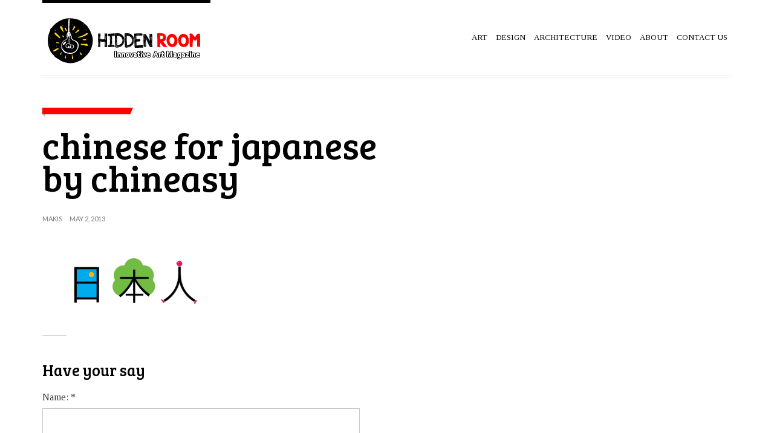

--- FILE ---
content_type: text/css
request_url: https://hiddenroom.com/wp-content/themes/tinos-child/style.css?ver=1.7.1
body_size: -215
content:
/*
Theme Name: Tinos Child
Theme URI: https://www.cssigniter.com/themes/tinos/
Author: CSSIgniter
Author URI: https://www.cssigniter.com/
Description: Child theme for Tinos
Version: 1.0
License: GNU General Public License v2 or later
License URI: http://www.gnu.org/licenses/gpl-2.0.html
Template: tinos
Text Domain: tinos-child
*/

/*
 * Add your custom styles below. The parent theme's styles are loaded automatically by default.
 * If you need to change this, see functions.php
 */


--- FILE ---
content_type: text/plain
request_url: https://www.google-analytics.com/j/collect?v=1&_v=j102&a=1549003308&t=pageview&_s=1&dl=https%3A%2F%2Fhiddenroom.com%2Fdesign%2Flearn-chinese-using-pictograms-by-shaolan-and-chineasy%2Fattachment%2Fjapanese&ul=en-us%40posix&dt=chinese%20for%20japanese%20by%20chineasy%20%40%20HiddenRoom&sr=1280x720&vp=1280x720&_u=IEBAAAABAAAAACAAI~&jid=635486936&gjid=2036960769&cid=1464621698.1768821222&tid=UA-15797268-33&_gid=496246702.1768821222&_r=1&_slc=1&z=1967674639
body_size: -450
content:
2,cG-CMKJMG5G0P